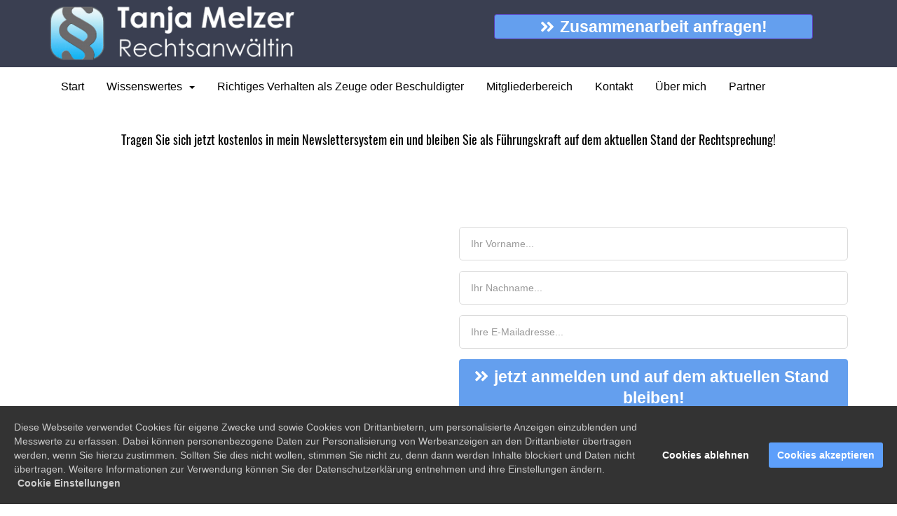

--- FILE ---
content_type: text/html; charset=UTF-8
request_url: https://rechtsprobleme-im-rd.de/Ihr-Rechtsupdate-als-Fuehrungskraft-im-Rettungsdienst/
body_size: 9659
content:
<!DOCTYPE html><html><head><meta charset="utf-8" /><meta http-equiv="X-UA-Compatible" content="IE=edge" /><meta name="viewport" content="width=device-width, initial-scale=1, maximum-scale=1, user-scalable=no" /><title>Tragen Sie sich jetzt ein und bleiben Sie als Führungskraft auf dem aktuellen Stand der Rechtsprechung</title><meta name="description" content="Vermeiden Sie Ärger im Vorfeld und reduzieren Sie gleichzeitig Ihre Personalkosten" /><meta name="robots" content="noodp" /><link rel="dns-prefetch" href="//static.funnelcockpit.com" /><link rel="dns-prefetch" href="//api.funnelcockpit.com" /><link rel="icon" href="https://static.funnelcockpit.com/upload/DuKK4jxXWtkYPPYn8/caf4a7991a128b214af8d6707d5c9c15.png" /><meta property="og:image" content="https://static.funnelcockpit.com/upload/DuKK4jxXWtkYPPYn8/81231f43b149e5bb3c2435a01f1957f4.jpg" /><link href="https://static.funnelcockpit.com/assets/css/funnel-page.css?v=120799ffd846ab50" rel="stylesheet" /><script>self.apiEndpoint = 'https://api.funnelcockpit.com';</script><script>self.trackingConfig = {"pageId":"EqFcqjRsQmQ4krho9","statVersion":0,"splitTestPageId":"","parentPageId":"EqFcqjRsQmQ4krho9","statisticTrackingAfterCookieNotice":true};</script>
        <script>
        self.cookieNoticeConfig = {"locale":"de","title":"","position":"","description":"Diese Webseite verwendet Cookies für eigene Zwecke und sowie Cookies von Drittanbietern, um personalisierte Anzeigen einzublenden und Messwerte zu erfassen. Dabei können personenbezogene Daten zur Personalisierung von Werbeanzeigen an den Drittanbieter übertragen werden, wenn Sie hierzu zustimmen. Sollten Sie dies nicht wollen, stimmen Sie nicht zu, denn dann werden Inhalte blockiert und Daten nicht übertragen. Weitere Informationen zur Verwendung können Sie der Datenschutzerklärung entnehmen und ihre Einstellungen ändern.","color":"","buttonColor":"","cookieNoticeTextColor":"","accept":"","cookieNoticeBackgroundColor":"","denyButtonColor":"","timeout":500,"expiration":30,"implicit":false,"statement":"https://rechtsprobleme-im-rd.de/datenschutz/","disableGoogleConsentMode":false,"performance":[],"analytics":[{"name":"referrerUrl","duration":"unbegrenzt","usageInfo":"Verweis-URL Ihres Besuchs","responsible":"FunnelCockpit","dataInfo":"keine"}],"marketing":[],"essential":[{"name":"gdprcookienotice","duration":"unbegrenzt","usageInfo":"Akzpetierungszeitpunkt der Cookie Meldung","responsible":"FunnelCockpit","dataInfo":"keine"},{"name":"funnelcockpit-session-id","duration":"30 Tage","usageInfo":"Wird verwendet um Besucher-Statistiken korrekt erfassen zu können.","responsible":"FunnelCockpit","dataInfo":"Zufällige generierte Zeichenkette, wird nur clientseitig gespeichert und nicht weiter verarbeitet."},{"name":"funnelcockpit-visited-pages","duration":"30 Tage","usageInfo":"Wird verwendet um Besucher-Statistiken korrekt erfassen zu können.","responsible":"FunnelCockpit","dataInfo":"IDs der besuchten Unterseiten."}],"button":true,"codes":[{"code":"<!-- Meta Pixel Code -->\n<script>\n!function(f,b,e,v,n,t,s)\n{if(f.fbq)return;n=f.fbq=function(){n.callMethod?\nn.callMethod.apply(n,arguments):n.queue.push(arguments)};\nif(!f._fbq)f._fbq=n;n.push=n;n.loaded=!0;n.version='2.0';\nn.queue=[];t=b.createElement(e);t.async=!0;\nt.src=v;s=b.getElementsByTagName(e)[0];\ns.parentNode.insertBefore(t,s)}(window, document,'script',\n'https://connect.facebook.net/en_US/fbevents.js');\nfbq('init', '2121329361463570');\nfbq('track', 'PageView');\n<\/script>\n<noscript><img height=\"1\" width=\"1\" style=\"display:none\"\nsrc=\"https://www.facebook.com/tr?id=2121329361463570&ev=PageView&noscript=1\"\n/></noscript>\n<!-- End Meta Pixel Code -->","title":"Facebook","description":"","enabledParts":["pages","blog","membersArea"],"category":"marketing"},{"code":"<!-- Global site tag (gtag.js) - Google Ads: 781356570 -->\n<script async src=\"https://www.googletagmanager.com/gtag/js?id=AW-781356570\"><\/script>\n<script>\n  window.dataLayer = window.dataLayer || [];\n  function gtag(){dataLayer.push(arguments);}\n  gtag('js', new Date());\n\n  gtag('config', 'AW-781356570');\n<\/script>\n","title":"google-tag","description":"","enabledParts":["pages","blog","membersArea"],"category":"marketing"},{"code":"<!-- Global site tag (gtag.js) - Google Analytics -->\n<script async src=\"https://www.googletagmanager.com/gtag/js?id=UA-105704253-2\"><\/script>\n<script>\n  window.dataLayer = window.dataLayer || [];\n  function gtag(){dataLayer.push(arguments);}\n  gtag('js', new Date());\n\n  gtag('config', 'UA-105704253-2');\n<\/script>\n","title":"Google Analytics","description":"","enabledParts":["pages","blog","membersArea"],"category":"analytics"},{"code":"<!-- Global site tag (gtag.js) - Google Ads: 375296295 -->\n<script async src=\"https://www.googletagmanager.com/gtag/js?id=AW-375296295\"><\/script>\n<script>\n  window.dataLayer = window.dataLayer || [];\n  function gtag(){dataLayer.push(arguments);}\n  gtag('js', new Date());\n\n  gtag('config', 'AW-375296295');\n<\/script>","title":"Google Analytics","description":"","enabledParts":["pages","blog","membersArea"],"category":"analytics"}]};
        </script>
        <style>@media(max-width:991px){#element-de9ZGmq2 .btn{font-size:21px!important;display:block!important;width:100%!important;}#element-de9ZGmq2 .btn-description{font-size:13px!important;}#element-X6neLorr .btn{font-size:21px!important;display:block!important;width:100%!important;}#element-X6neLorr .btn-description{font-size:13px!important;}#row-jiBpwiq8{padding-left:10px!important;padding-right:10px!important;padding-top:50px!important;padding-bottom:60px!important;}#element-khmxjkis form > *{font-size:15px!important;}#element-khmxjkis .btn{font-size:18px!important;}#row-jiBpwiq8{padding-left:10px!important;padding-right:10px!important;padding-top:50px!important;padding-bottom:30px!important;}#element-6rhQJcYe{font-size:18px!important;}#element-jwvC4G2W .btn{font-size:21px!important;display:block!important;width:100%!important;}#element-jwvC4G2W .btn-description{font-size:13px!important;}body{}}</style></head><body style="background-color:#ffffff;color:#000000;font-size:14px;line-height:1.4;overflow-x:hidden"><div id="row-NuKtKKuX" class=" hidden-md hidden-lg" style="padding-top:35px;padding-bottom:35px;background-color:#3a3f51;background:linear-gradient(#3a3f51,#3a3f51),"><div class="container"><div class="row"><div class="col-md-12"><div id="element-TuKubGNm" data-element-id="TuKubGNm" class="image" style="text-align:center"><img src="https://static.funnelcockpit.com/upload/DuKK4jxXWtkYPPYn8/241d1bee050481a37baa6aa0872f7e73.png" alt="https://static.funnelcockpit.com/upload/DuKK4jxXWtkYPPYn8/a45484b0e3db05301c8c2b012c7c3e10.png" style="width:275px"/></div></div></div></div></div><div id="row-Z9AKBv6z" class="hidden-xs hidden-sm" style="padding-top:5px;padding-bottom:5px;background-color:#3a3f51;background:linear-gradient(#3a3f51,#3a3f51),"><div class="container"><div class="row"><div class="col-md-6"><div id="element-JJkSvM6F" data-element-id="JJkSvM6F" class="image"><img src="https://static.funnelcockpit.com/upload/DuKK4jxXWtkYPPYn8/241d1bee050481a37baa6aa0872f7e73.png" alt="https://static.funnelcockpit.com/upload/DuKK4jxXWtkYPPYn8/a45484b0e3db05301c8c2b012c7c3e10.png" style="width:350px"/></div></div><div class="col-md-6"><div id="element-de9ZGmq2" data-element-id="de9ZGmq2" class="button" style="padding-top:15px;padding-bottom:10px;padding-left:50px;padding-right:50px"><a style="font-size:23px;background-color:#649fee;color:#ffffff;border-radius:4px;border-width:1px;box-shadow-color:#5a3cb8;box-shadow-size:5px;padding-top:2px;padding-bottom:2px;font-weight:bold;border-style:solid;border-color:#5a3cb8;display:block;width:100%;padding-right:10px;padding-left:10px" class="btn btn-lg" target="_top" href="#overlay-NKEEqf3j" data-target="overlay" data-link-target="_top"><div class="d-flex align-items-center justify-content-center"><i class="fas fa-angle-double-right" style="margin-right:8px"></i><span class="btn-content">Zusammenarbeit anfragen!</span></div></a></div></div></div></div></div><div id="row-TXzf6yYh" class="" style="padding-top:5px;padding-bottom:5px"><div class="container"><div class="row"><div class="col-md-12"><div id="element-Cw559RDL" data-element-id="Cw559RDL" class="navigation"><div class="" style="padding-top:1px;padding-bottom:1px;margin-top:1px;margin-bottom:1px"><ul id="navigation-Cw559RDL" class="navigation__items-list nav nav-pills navigation" style="margin-left:auto;width:100%"><li class="navigation__item-container--mobile hidden-md hidden-lg"><a href="#" data-open-navigation="#navigation-Cw559RDL" aria-label="Open menu" style="z-index:11"><i class="fa fa-bars" style="display:inline-block"></i></a></li><li class="navigation__item-container hidden-sm hidden-xs"><a href="https://rechtsprobleme-im-rd.de/" style="color:rgb(0, 0, 0);background-color:" class="">Start</a></li><li class="navigation__item-container dropdown hidden-sm hidden-xs"><span title="" style="color:rgb(0, 0, 0);background-color:;font-weight:500" class="dropdown-toggle" data-toggle="dropdown" role="button" aria-haspopup="true" aria-expanded="false">Wissenswertes&nbsp; <span class="caret"></span></span><ul class="dropdown-menu manage-dropdown-menu"><li><a href="https://rechtsprobleme-im-rd.de/der-Behandlungsvertrag-im-Rettungsdienst/"><span class="navigation__item" aria-label="undefined"><i class="navigation__item-icon fa-fw fas fa-angle-right"></i><span>Der Behandlungsvertrag im Rettungsdienst</span></span></a></li><li><a href="#"><span class="navigation__item" aria-label="undefined"><i class="navigation__item-icon fa-fw fas fa-angle-right"></i><span>Gesetz zum Schutz der Bevölkerung bei einer epidemischen Lage von nationaler Trageweite</span></span></a></li><li><a href="https://rechtsprobleme-im-rd.de/abgemeldete-patientenaufnahme-im-krankenhaus-und-die-bedeutung-fuer-den-rettungsdienst/"><span class="navigation__item" aria-label="undefined"><i class="navigation__item-icon fa-fw fas fa-angle-right"></i><span>Abgemeldete Patientenaufnahme im Krankenhaus und die Bedeutung für den Rettungsdienst </span></span></a></li><li><a href="https://rechtsprobleme-im-rd.de/sonderrechte-im-privat-pkw-auf-der-anfahrt-zu-einem-einsatz/"><span class="navigation__item" aria-label="undefined"><i class="navigation__item-icon fa-fw fas fa-angle-right"></i><span>Sonderrechte im Privat-PKW auf der Anfahrt zu einem Einsatz  Bild </span></span></a></li><li><a href="https://rechtsprobleme-im-rd.de/Umgang-mit-Betaubungsmitteln-im-Rettungsdienst/"><span class="navigation__item" aria-label="undefined"><i class="navigation__item-icon fa-fw fas fa-angle-right"></i><span>Umgang mit Betäubungsmitteln im Rettungsdienst</span></span></a></li><li><a href="https://rechtsprobleme-im-rd.de/Infektionsschutz-im-Rettungsdienst/"><span class="navigation__item" aria-label="undefined"><i class="navigation__item-icon fa-fw fas fa-angle-right"></i><span>Infektionsschutz im Rettungsdienst</span></span></a></li><li><a href="https://rechtsprobleme-im-rd.de/was-du-zur-medizinproduktebetreiberverordnung-im-rettungsdienst-und-sanitaetsdienst-wissen-musst/"><span class="navigation__item" aria-label="undefined"><i class="navigation__item-icon fa-fw fas fa-angle-right"></i><span>Was du zur Medizinproduktebetreiberverordnung im Rettungsdienst und Sanitätsdienst wissen musst? </span></span></a></li><li><a href="https://rechtsprobleme-im-rd.de/die-schweigepflicht-ein-wichtiges-thema-bei-der-ausbildung-zum-notfallsanitaeer/"><span class="navigation__item" aria-label="undefined"><i class="navigation__item-icon fa-fw fas fa-angle-right"></i><span>Die Schweigepflicht, ein wichtiges Thema bei der Ausbildung zum Notfallsanitäter</span></span></a></li><li><a href="https://rechtsprobleme-im-rd.de/garantenstellung-im-rettungsdienst-und-der-notfallsanitaeterausbildung/"><span class="navigation__item" aria-label="undefined"><i class="navigation__item-icon fa-fw fas fa-angle-right"></i><span>Garantenstellung im Rettungsdienst und der Notfallsanitäterausbildung</span></span></a></li><li><a href="https://rechtsprobleme-im-rd.de/haftet-immer-der-hoechstqualifizierte-mitarbeiter-eines-rettungsmittels-fuer-saemtliches-fehlverhalten/"><span class="navigation__item" aria-label="undefined"><i class="navigation__item-icon fa-fw fas fa-angle-right"></i><span>Haftet immer der Höchstqualifizierte Mitarbeiter eines Rettungsmittels für sämtliches Fehlverhalten?</span></span></a></li><li><a href="https://rechtsprobleme-im-rd.de/ist-es-ausreichend-bei-einer-gemeldeten-reanimationen-das-naechst-gelegene-freie-rettungsmittel-zu-entsenden/"><span class="navigation__item" aria-label="undefined"><i class="navigation__item-icon fa-fw fas fa-angle-right"></i><span>Ist es ausreichend bei einer gemeldeten Reanimationen das nächst gelegene freie Rettungsmittel zu entsenden?</span></span></a></li><li><a href="https://rechtsprobleme-im-rd.de/wissenswertes-zur-notfallrettung-im-rettungsdienst/"><span class="navigation__item" aria-label="undefined"><i class="navigation__item-icon fa-fw fas fa-angle-right"></i><span>Wissenswertes zur Notfallrettung im Rettungsdienst</span></span></a></li><li><a href="https://rechtsprobleme-im-rd.de/der-krankentransport-als-teil-des-rettungsdienstes/"><span class="navigation__item" aria-label="undefined"><i class="navigation__item-icon fa-fw fas fa-angle-right"></i><span>Der Krankentransport als Teil des Rettungsdienstes</span></span></a></li><li><a href="https://rechtsprobleme-im-rd.de/transportmittel-im-rettungsdienst-und-krankentransport/"><span class="navigation__item" aria-label="undefined"><i class="navigation__item-icon fa-fw fas fa-angle-right"></i><span>Transportmittel im Rettungsdienst und Krankentransport</span></span></a></li><li><a href="https://rechtsprobleme-im-rd.de/mitarbeiter-im-rettungsdienst-vom-rettungssanitaeter-bis-zum-notfallsanitaeter/"><span class="navigation__item" aria-label="undefined"><i class="navigation__item-icon fa-fw fas fa-angle-right"></i><span>Mitarbeiter im Rettungsdienst vom Rettungssanitäter bis zum Notfallsanitäter</span></span></a></li><li><a href="https://rechtsprobleme-im-rd.de/wissenswertes-zum-berufsbild-des-leitstellendisponent-einsatzbearbeiters-einer-rettungsleitstelle-bzw-integrierten-leitstelle-der-notruf/"><span class="navigation__item" aria-label="undefined"><i class="navigation__item-icon fa-fw fas fa-angle-right"></i><span>Wissenswertes zum Berufsbild des Leitstellendisponent / Einsatzbearbeiters einer Rettungsleitstelle bzw. Integrierten Leitstelle - Der Notruf</span></span></a></li><li><a href="https://rechtsprobleme-im-rd.de/was-bringt-2a-notsang-die-gesetzesaenderung-und-deren-bedeutung-fuer-den-rettungsdienstalltag/"><span class="navigation__item" aria-label="undefined"><i class="navigation__item-icon fa-fw fas fa-angle-right"></i><span>Was bringt §2a NotSanG - Die Gesetzesänderung und deren Bedeutung für den Rettungsdienstalltag</span></span></a></li><li><a href="https://rechtsprobleme-im-rd.de/wie-wuerde-ich-einen-rettungsdiensteinsatz-dokumentieren-um-maximale-rechtssicherheit-im-rettungsdienst-zu-erhalten/"><span class="navigation__item" aria-label="undefined"><i class="navigation__item-icon fa-fw fas fa-angle-right"></i><span>Wie würde ich einen Rettungsdiensteinsatz dokumentieren um maximale Rechtssicherheit im Rettungsdienst zu erhalten?</span></span></a></li><li><a href="https://rechtsprobleme-im-rd.de/rechtssicherheit-im-rettungsdienst-bei-der-transportverweigerung-im-rettungsdienst/"><span class="navigation__item" aria-label="undefined"><i class="navigation__item-icon fa-fw fas fa-angle-right"></i><span>Rechtssicherheit im Rettungsdienst bei der Transportverweigerung im Rettungsdienst</span></span></a></li><li><a href="https://rechtsprobleme-im-rd.de/rechtsanwalt-tanja-melzer-im-interview-zur-patientenverfuegung-im-rettungsdienst/"><span class="navigation__item" aria-label="undefined"><i class="navigation__item-icon fa-fw fas fa-angle-right"></i><span>Rechtsanwältin Tanja Melzer im Interview zur Patientenverfügung im Rettungsdienst</span></span></a></li><li><a href="https://rechtsprobleme-im-rd.de/arbeitet-der-notfallsanitaeter-im-rettungsdienstalltag-am-rande-der-legalitaet/"><span class="navigation__item" aria-label="undefined"><i class="navigation__item-icon fa-fw fas fa-angle-right"></i><span>Arbeitet der Notfallsanitäter im Rettungsdienstalltag am Rande der Legalität?</span></span></a></li><li><a href="https://rechtsprobleme-im-rd.de/welche-rolle-spielt-der-aerztliche-leiter-rettungsdienst-im-gerichtlichen-verfahren-und-was-bedeutet-dies-fuer-deine-rechtssicherheit-im-rettungsdienst/"><span class="navigation__item" aria-label="undefined"><i class="navigation__item-icon fa-fw fas fa-angle-right"></i><span>Welche Rolle spielt der Ärztliche Leiter Rettungsdienst im gerichtlichen Verfahren und was bedeutet dies für deine Rechtssicherheit im Rettungsdienst</span></span></a></li><li><a href="https://rechtsprobleme-im-rd.de/keine-berufserlaubnis-fuer-rettungsassistenten-wegen-straftaten/"><span class="navigation__item" aria-label="undefined"><i class="navigation__item-icon fa-fw fas fa-angle-right"></i><span>Keine Berufserlaubnis für Rettungsassistenten wegen Straftaten</span></span></a></li><li><a href="https://rechtsprobleme-im-rd.de/freisprueche-bei-aerztlich-assistierter-selbsttoetung/"><span class="navigation__item" aria-label="undefined"><i class="navigation__item-icon fa-fw fas fa-angle-right"></i><span>Freisprüche bei ärztlich assistierter Selbsttötung?</span></span></a></li><li><a href="https://rechtsprobleme-im-rd.de/steht-der-patientenwille-auch-beim-suizid-an-erster-stelle/"><span class="navigation__item" aria-label="undefined"><i class="navigation__item-icon fa-fw fas fa-angle-right"></i><span>Steht der Patientenwille auch beim Suizid an erster Stelle?</span></span></a></li><li><a href="https://rechtsprobleme-im-rd.de/medizinproduktegesetz-im-rettungsdienstdienst-und-sanitaetsdienst/"><span class="navigation__item" aria-label="undefined"><i class="navigation__item-icon fa-fw fas fa-angle-right"></i><span>Medizinproduktegesetz im Rettungsdienstdienst und Sanitätsdienst</span></span></a></li><li><a href="https://rechtsprobleme-im-rd.de/der-grobe-behandlungsfehler-im-rettungsdienst-ueber-350-000-euro-schadenersatz-fuer-rettungsdiensteinsatz/"><span class="navigation__item" aria-label="undefined"><i class="navigation__item-icon fa-fw fas fa-angle-right"></i><span>Der grobe Behandlungsfehler im Rettungsdienst! Über 350.000€ Schadenersatz für Rettungsdiensteinsatz</span></span></a></li><li><a href="https://rechtsprobleme-im-rd.de/die-beweislastumkehr-im-rettungsdiensteinsatz-was-du-als-notfallsanitaeter-unbedingt-wissen-musst/"><span class="navigation__item" aria-label="undefined"><i class="navigation__item-icon fa-fw fas fa-angle-right"></i><span>Die Beweislastumkehr im Rettungsdiensteinsatz. Was du als Notfallsanitäter unbedingt wissen musst!</span></span></a></li><li><a href="https://rechtsprobleme-im-rd.de/2a-notsang-aenderung-im-notfallsanitaetergesetz-und-die-auswirkung-im-rettungsdienstalltag/"><span class="navigation__item" aria-label="undefined"><i class="navigation__item-icon fa-fw fas fa-angle-right"></i><span>§ 2a NotSanG - Änderung im Notfallsanitätergesetz und die Auswirkung im Rettungsdienstalltag</span></span></a></li><li><a href="https://rechtsprobleme-im-rd.de/267-StGB-Die-Urkundenfaelschung-im-Rettungsdiensteinsatz/"><span class="navigation__item" aria-label="undefined"><i class="navigation__item-icon fa-fw fas fa-angle-right"></i><span>§267 StGB - Die Urkundenfälschung im Rettungsdienst!? Was du als Notfallsanitäter wissen solltest</span></span></a></li><li><a href="https://rechtsprobleme-im-rd.de/239-StGB-Freiheitsberaubung-im-Rettungsdienst/"><span class="navigation__item" aria-label="undefined"><i class="navigation__item-icon fa-fw fas fa-angle-right"></i><span>§ 239 - Freiheitsberaubung im Rettungsdiensteinsatz</span></span></a></li><li><a href="https://rechtsprobleme-im-rd.de/223-StGB-Koerperverletzung-im-Rettungsdiensteinsatz/"><span class="navigation__item" aria-label="undefined"><i class="navigation__item-icon fa-fw fas fa-angle-right"></i><span>§223 StGB - Was fällt im Rettungsdiensteinsatz alles unter die Körperverletzung?</span></span></a></li><li><a href="https://rechtsprobleme-im-rd.de/185-StGB-Muss-ich-als-Helfer-Beleidigunen-dulden/"><span class="navigation__item" aria-label="undefined"><i class="navigation__item-icon fa-fw fas fa-angle-right"></i><span>§185 StGB - Muss ich Beleidigungen als Helfer dulden?</span></span></a></li><li><a href="https://rechtsprobleme-im-rd.de/123-StGB-Hausfriedensbruch-auch-durch-Rettungskraefte-moeglich/"><span class="navigation__item" aria-label="undefined"><i class="navigation__item-icon fa-fw fas fa-angle-right"></i><span>§123 StGB - Hausfriedensbruch auch durch Rettungskräfte möglich?</span></span></a></li><li><a href="https://rechtsprobleme-im-rd.de/145-StGB-Missbrauch-von-Notrufen/"><span class="navigation__item" aria-label="undefined"><i class="navigation__item-icon fa-fw fas fa-angle-right"></i><span>§145 StGB Missbrauch von Notrufen!?</span></span></a></li><li><a href="https://rechtsprobleme-im-rd.de/186-StGB-ueble-Nachrede-auch-im-Rettungsdiensteinsatz-moeglich/"><span class="navigation__item" aria-label="undefined"><i class="navigation__item-icon fa-fw fas fa-angle-right"></i><span>§186 StGB - Üble Nachrede auch im Rettungsdiensteinsatz möglich?</span></span></a></li><li><a href="https://rechtsprobleme-im-rd.de/187-StGB-Verleumdung-auch-durch-Rettungskraefte-moeglich/"><span class="navigation__item" aria-label="undefined"><i class="navigation__item-icon fa-fw fas fa-angle-right"></i><span>§ 187 StGB - Ist die Verleumdung auch durch Rettungskräfte möglich?</span></span></a></li><li><a href="https://rechtsprobleme-im-rd.de/224--StGB-Ist-die-Begehung-einer-gefaehrlichen-Koerperverletzung-im-Rettungsdienst-durch-den-Notfallsanitaeter-moelgich/"><span class="navigation__item" aria-label="undefined"><i class="navigation__item-icon fa-fw fas fa-angle-right"></i><span>§224 StGB - Ist die Begehung einer gefährlichen Körperverletzung im Rettungsdienst durch den NotSan möglich?</span></span></a></li><li><a href="https://rechtsprobleme-im-rd.de/der_flory/"><span class="navigation__item" aria-label="undefined"><i class="navigation__item-icon fa-fw fas fa-angle-right"></i><span>§226 StGB - Kann der Notfallsanitäter auch eine schwere Körperverletzung nach § 226 StGB begehen?</span></span></a></li><li><a href="https://rechtsprobleme-im-rd.de/Toetung-auf-Verlangen-im-rettungsdienstlichen-Einsatz-Faellt-das-unter-die-Sterbehilfe/"><span class="navigation__item" aria-label="undefined"><i class="navigation__item-icon fa-fw fas fa-angle-right"></i><span>Tötung auf Verlangen im rettungsdienstlichen Einsatz? Fällt das unter die Sterbehilfe?</span></span></a></li><li><a href="https://rechtsprobleme-im-rd.de/115-StGB-Wurdest-du-als-Notfallsanitaeter-im-Einsatz-schon-mal-taetlich-angegriffen/"><span class="navigation__item" aria-label="undefined"><i class="navigation__item-icon fa-fw fas fa-angle-right"></i><span>§ 115 StGB - Wurdest du als Notfallsanitäter im Einsatz schon mal tätlich angegriffen?</span></span></a></li><li><a href="https://rechtsprobleme-im-rd.de/Wie-reagiert-ein-Notfallsanitaeter-auf-die-Trunkenheit-im-Strassenverkehr-richtig/"><span class="navigation__item" aria-label="undefined"><i class="navigation__item-icon fa-fw fas fa-angle-right"></i><span>Wie reagiert ein Notfallsanitäter auf die Trunkenheit im Straßenverkehr richtig?</span></span></a></li><li><a href="https://rechtsprobleme-im-rd.de/NotSan-Azubi-als-Heranwachsender-Wird-ein-Notfannsanitaeterazubi-strafrechtlich-anders-behandelt/"><span class="navigation__item" aria-label="undefined"><i class="navigation__item-icon fa-fw fas fa-angle-right"></i><span>Wird ein NotSan Azubi strafrechtlich anders behandelt?</span></span></a></li><li><a href="https://rechtsprobleme-im-rd.de/wissenswertes-Als-Notfannsanitaeter-mit-dem-Vollrausch-323a-StGB-konfrontiert/"><span class="navigation__item" aria-label="undefined"><i class="navigation__item-icon fa-fw fas fa-angle-right"></i><span>Als Notfallsanitäter im Einsatz mit dem Vollrausch konfrontiert</span></span></a></li></ul></li><li class="navigation__item-container hidden-sm hidden-xs"><a href="https://rechtsprobleme-im-rd.de/richtiges-Verhalten-als-Zeuge-oder-Beschuldigter/" style="color:rgb(0, 0, 0);background-color:" class="">Richtiges Verhalten als Zeuge oder Beschuldigter</a></li><li class="navigation__item-container hidden-sm hidden-xs"><a href="http://training.rechtsprobleme-im-rd.de/login" style="color:rgb(0, 0, 0);background-color:" class="">Mitgliederbereich</a></li><li class="navigation__item-container hidden-sm hidden-xs"><a href="https://rechtsprobleme-im-rd.de/Kontakt/" style="color:rgb(0, 0, 0);background-color:" class="">Kontakt</a></li><li class="navigation__item-container hidden-sm hidden-xs"><a href="https://rechtsprobleme-im-rd.de/rechtsanwältin-und-rettungssanitäterin-tanja-melzer/" style="color:rgb(0, 0, 0);background-color:" class="">Über mich</a></li><li class="navigation__item-container hidden-sm hidden-xs"><a href="https://rechtsprobleme-im-rd.de/Partner/" style="color:rgb(0, 0, 0);background-color:" class="">Partner</a></li></ul><style>#element-Cw559RDL .nav-pills>li.active>a, #element-Cw559RDL .nav-pills>li.active>a:focus, #element-Cw559RDL .nav-pills>li.active>a:hover, #element-Cw559RDL .nav-pills .open>a,  #element-Cw559RDL .nav-pills .open>a:focus, #element-Cw559RDL .nav-pills .open>a:hover {color:649fee!important;}</style></div></div></div></div></div></div><div id="row-5E8ffvoH" class="" style="padding-top:35px;padding-bottom:35px"><div class="container"><div class="row"><div class="col-md-12"><div id="element-K9R865Ht" data-element-id="K9R865Ht" class="editor" style="color:#000;font-family:Oswald, sans-serif"><div><p style="text-align: center;"><span style="font-size: 18px;">Tragen Sie sich jetzt kostenlos in mein Newslettersystem ein und bleiben Sie als Führungskraft auf dem aktuellen Stand der Rechtsprechung!</span></p></div></div></div></div></div></div><div id="row-SA2vEmr3" class="" style="padding-top:35px;padding-bottom:35px"><div class="container"><div class="row"><div class="col-md-6"><div id="element-rsHgiQC5" data-element-id="rsHgiQC5" class="video"><div class="" style="text-align:center"><div style="display:block"><div class="video-container" data-animated-play-button="true" style="display:block;position:relative;border-radius:0" data-video="{&quot;autoplay&quot;:false,&quot;loop&quot;:false,&quot;muted&quot;:false,&quot;controls&quot;:true,&quot;poster&quot;:&quot;https://static.funnelcockpit.com/upload/DuKK4jxXWtkYPPYn8/e387d6ae27ec46fcfebec380078f2a53.jpg&quot;,&quot;animatedPlayButton&quot;:true,&quot;disablePlayButtonAnimation&quot;:false,&quot;playButtonIcon&quot;:null,&quot;playButtonColor&quot;:&quot;rgb(255, 255, 255)&quot;,&quot;trackColor&quot;:&quot;rgb(0, 133, 186)&quot;,&quot;unmuteButtonIcon&quot;:null,&quot;preventPause&quot;:false,&quot;unmuteRestart&quot;:true,&quot;mobileInline&quot;:true,&quot;formats&quot;:[&quot;vimeo&quot;],&quot;scrollPopout&quot;:false,&quot;forceBestQuality&quot;:false,&quot;performancePlayButton&quot;:false}" data-urls="{&quot;vimeo&quot;:&quot;https://vimeo.com/810171622/43a57aed8d&quot;}" data-files="[{&quot;name&quot;:&quot;43a57aed8d&quot;,&quot;url&quot;:&quot;https://vimeo.com/810171622/43a57aed8d&quot;,&quot;originalName&quot;:&quot;https://vimeo.com/810171622/43a57aed8d&quot;,&quot;format&quot;:&quot;vimeo&quot;}]" data-url="https://vimeo.com/810171622/43a57aed8d" data-type="video/mp4" data-video-player-id="saZgF96vQJndxJ6xH" data-video-element-id="rsHgiQC5"><div class="video-loader vjs-waiting"><div class="vjs-loading-spinner"></div></div></div><style>.video-js .vjs-play-progress, .video-js .vjs-volume-level { background-color: rgb(0, 133, 186); } .video-js .vjs-play-progress:before { color: rgb(0, 133, 186) }</style><style>.video-js .vjs-control-bar { background-color: rgba(0, 0, 0, 0.5); }</style></div></div></div></div><div class="col-md-6"><div id="element-X6neLorr" data-element-id="X6neLorr" class="emailOptIn" style="padding-top:17px;padding-bottom:17px;margin-top:15px;margin-bottom:10px;padding-left:0;padding-right:0"><div><form action="https://api.funnelcockpit.com/email/subscribe" method="post" target="_blank"><input type="hidden" name="tagId" value="zBBWr4e3xdN5HJkNh"/><input type="email" name="emailValidation" style="display:none;visibility:hidden"/><div class="form-group form-group-answers"><input type="text" name="firstName" class="form-control input-lg" placeholder="Ihr Vorname..." style="font-size:NaNpx"/></div><div class="form-group form-group-answers"><input type="text" name="lastName" class="form-control input-lg" placeholder="Ihr Nachname..." style="font-size:NaNpx"/></div><div class="form-group form-group-answers"><input type="email" name="email" class="form-control input-lg" placeholder="Ihre E-Mailadresse..." required="" style="font-size:NaNpx"/></div><div class="form-group"><button type="submit" class="btn btn-default btn-lg btn-block" style="font-size:23px;background-color:#649fee;color:#ffffff;border-radius:4px;border-width:1px;box-shadow-color:#5a3cb8;box-shadow-size:5px;font-weight:bold;border-style:none;border-color:#5a3cb8;display:block;width:100%"><i class="fas fa-angle-double-right" style="margin-right:8px"></i>jetzt anmelden und auf dem aktuellen Stand bleiben!</button></div></form></div></div></div></div></div></div><div id="row-4SYhjB8n" class="" style="padding-top:35px;padding-bottom:0"><div class="container"><div class="row"><div class="col-md-12"><div id="element-vrN5rbvt" data-element-id="vrN5rbvt" class="editor" style="color:#000;font-family:Oswald, sans-serif"><div><p style="text-align: center;"><span style="font-size: 18px;">Folgen mir auf meinen Sozialen Kanälen!</span></p></div></div></div></div></div></div><div id="row-iL2obdoe" class="" style="padding-top:5px;padding-bottom:35px"><div class="container"><div class="row"><div class="col-md-12"><div id="element-M62P2Rdd" data-element-id="M62P2Rdd" class="editor" style="color:#000"><div><table style="border-collapse: collapse; margin-left: auto; margin-right: auto;" border="0">
<tbody>
<tr>
<td style="width: 16.6667%; text-align: center;"><a href="https://rechtsprobleme-im-rd.de/newsletter/"><img src="https://static.funnelcockpit.com/upload/DuKK4jxXWtkYPPYn8/067dce0637a4996998953ed2f9a11458.png" alt="" width="60" height="60" /></a></td>
<td style="width: 16.6667%; text-align: center;"><a href="https://www.facebook.com/RechtsproblemeimRD/" target="_blank" rel="noopener"><img src="https://static.funnelcockpit.com/upload/DuKK4jxXWtkYPPYn8/ed3332927de9afd5c458c700c70d8836.png" alt="" width="60" height="60" /></a></td>
<td style="width: 16.6667%; text-align: center;"><a href="https://www.youtube.com/channel/UCDLbtQmZi7HaLiOwCGPalJQ?sub_confirmation=1" target="_blank" rel="noopener"><img src="https://static.funnelcockpit.com/upload/DuKK4jxXWtkYPPYn8/a2620bba83bf5e404be830898c6e2155.png" alt="" width="60" height="60" /></a></td>
<td style="width: 16.6667%; text-align: center;"><a href="https://www.instagram.com/tanja_melzer_rechtsanwaeltin/" target="_blank" rel="noopener"><img src="https://static.funnelcockpit.com/upload/DuKK4jxXWtkYPPYn8/1398a48ef5aa7c3d16482199df9bebaa.png" alt="" width="60" height="60" /></a></td>
<td style="width: 16.6667%; text-align: center;"><a href="https://www.linkedin.com/in/tanja-melzer-80943a1b3/" target="_blank" rel="noopener"><img src="https://static.funnelcockpit.com/upload/DuKK4jxXWtkYPPYn8/44f96013b163cc83fba8c7de34ae15f2.png" alt="" width="60" height="60" /></a></td>
<td style="width: 16.6667%; text-align: center;"><a href="https://www.xing.com/profile/Tanja_Melzer3" target="_blank" rel="noopener"><img src="https://static.funnelcockpit.com/upload/DuKK4jxXWtkYPPYn8/6d16ad1ea5ecf301937852bd1de3f2b6.png" alt="" width="58" height="58" /></a></td>
</tr>
</tbody>
</table></div></div></div></div></div></div><div id="row-F4QBtRb3" class="" style="padding-top:35px;padding-bottom:35px"><div class="container"><div class="row"><div class="col-md-12"><div id="element-MpmRFg4a" data-element-id="MpmRFg4a" class="editor" style="color:#333"><div><div id="row-97969xWF" class="" style="padding-top: 35px; padding-bottom: 35px;">
<div class="container">
<div class="row">
<div class="col-md-12">
<div id="element-hp44vpS7" class="editor" style="color: #333;">
<div>
<p style="text-align: center;"><a href="https://www.rechtsprobleme-im-rd.de/datenschutz">Datenschutz</a>                 <a style="margin-left: 5px; margin-right: 5px;" href="https://www.rechtsprobleme-im-rd.de/impressum" target="_blank" rel="noopener">Impressum</a></p>
</div>
</div>
</div>
</div>
</div>
</div></div></div></div></div></div></div><div id="row-6tjBca4x" class=" hidden-md hidden-lg" style="padding-top:35px;padding-bottom:35px;background-image:url(https://static.funnelcockpit.com/upload/DuKK4jxXWtkYPPYn8/dede3ac5b8d4a68d58c2b34964d76ae3.gif);background:url(https://static.funnelcockpit.com/upload/DuKK4jxXWtkYPPYn8/dede3ac5b8d4a68d58c2b34964d76ae3.gif);background-size:cover"><div class="container"><div class="row"><div class="col-md-6"><div id="element-8Pub7imh" data-element-id="8Pub7imh" class="editor" style="color:#000;font-family:Oswald, sans-serif"><div><p><span style="font-size: 20px;"><strong>Was qualifiziert mich, dein Wissen noch weiter zu erweitern?</strong></span></p></div></div><div id="element-ZfphD3Xy" data-element-id="ZfphD3Xy" class="image"><img src="https://static.funnelcockpit.com/upload/DuKK4jxXWtkYPPYn8/cf079b389a659f4c20e9ca7877360e30.gif" alt="Tanja Melzer Strafrecht.gif" style="width:520px"/></div><div id="element-uG29p7BJ" data-element-id="uG29p7BJ" class="spacing" style="height:5px"></div></div><div class="col-md-6"><div id="element-j7P2f8GZ" data-element-id="j7P2f8GZ" class="list"><ul class="fa-ul"><li><span class="fa-li" style="left:NaNpx"><i class="fas fa-angle-double-right" style="margin-right:8px;color:rgb(35, 161, 245)"></i></span> <span>Ich bin Rechtsanwältin, Rettungssanitäterin und ehemalige Geschäftsführerin einer Hilfsorganisation</span></li><li><span class="fa-li" style="left:NaNpx"><i class="fas fa-angle-double-right" style="margin-right:8px;color:rgb(35, 161, 245)"></i></span> <span>Studium der Rechtswissenschaften an der Universität Konstanz ab 2004</span></li><li><span class="fa-li" style="left:NaNpx"><i class="fas fa-angle-double-right" style="margin-right:8px;color:rgb(35, 161, 245)"></i></span> <span>Referendariat am OLG Zweibrücken - Staatsanwaltschaft Landau/Pfalz und Wahlstation in einer der führenden Fachanwaltskanzleien für Strafrecht in Mannheim</span></li><li><span class="fa-li" style="left:NaNpx"><i class="fas fa-angle-double-right" style="margin-right:8px;color:rgb(35, 161, 245)"></i></span> <span>Fachanwaltslehrgang für Strafrecht bei der Vereinigung Hessischer Strafvertreidiger e.V. im Jahr 2014</span></li><li><span class="fa-li" style="left:NaNpx"><i class="fas fa-angle-double-right" style="margin-right:8px;color:rgb(35, 161, 245)"></i></span> <span>Masterstudiengang (LL.M) an der Fernuniversität Hagen (Schwerpunkt Recht im Rettungsdienst)</span></li></ul></div></div></div></div></div><div class="overlay overlay-NKEEqf3j" style="display:none"><div class="overlay-content clearfix" id="overlay-NKEEqf3j" style="width:550px;background-color:rgb(255, 255, 255);color:#3a4051"><a href="#" class="overlay-close pull-right" style="color:#3a4051">✕</a><div id="row-jiBpwiq8" class="" style="padding-top:30px;padding-bottom:40px;padding-left:20px;padding-right:20px"><div class="container-fluid"><div class="row"><div class="col-md-12"><div id="element-khmxjkis" data-element-id="khmxjkis" class="form"><fieldset><form action="" data-form-id="RE2N5GsCXzYrmNwLP" data-survey-ids=""><div class="row" style="font-size:15px"><div class="col-md-12"><div class="form-group form-group-answers"><label for="field0" style="display:block;margin-bottom:0px;font-size:14px;font-weight:500;color:#333;margin-left:auto"><input type="text" name="field0" id="field0" placeholder="Organisation / Firma" required="" class="form-control" style="background-color:#f9f9f9;color:#424242" data-form-id="RE2N5GsCXzYrmNwLP"/></label></div></div><div class="col-md-12"><div class="form-group form-group-answers"><label for="field1" style="display:block;margin-bottom:0px;font-size:14px;font-weight:500;color:#333;margin-left:auto"><input type="text" name="field1" id="field1" placeholder="Vor -und Nachname" required="" class="form-control" style="background-color:#f9f9f9;color:#424242" data-form-id="RE2N5GsCXzYrmNwLP"/></label></div></div><div class="col-md-12"><div class="form-group form-group-answers"><label for="field2" style="display:block;margin-bottom:0px;font-size:14px;font-weight:500;color:#333;margin-left:auto"><input type="text" name="field2" id="field2" placeholder="Straße / HNR" required="" class="form-control" style="background-color:#f9f9f9;color:#424242" data-form-id="RE2N5GsCXzYrmNwLP"/></label></div></div><div class="col-md-12"><div class="form-group form-group-answers"><label for="field3" style="display:block;margin-bottom:0px;font-size:14px;font-weight:500;color:#333;margin-left:auto"><input type="text" name="field3" id="field3" placeholder="PLZ / Ort" required="" class="form-control" style="background-color:#f9f9f9;color:#424242" data-form-id="RE2N5GsCXzYrmNwLP"/></label></div></div><div class="col-md-12"><div class="form-group form-group-answers"><label for="field4" style="display:block;margin-bottom:0px;font-size:14px;font-weight:500;color:#333;margin-left:auto"><input type="tel" name="field4" id="field4" class="form-control" style="background-color:#f9f9f9;color:#424242" data-form-id="RE2N5GsCXzYrmNwLP"/></label></div></div><div class="col-md-12"><div class="form-group form-group-answers"><div class="checkbox"><label class="i-checks"><input type="checkbox" name="field5" id="field5"/><i></i>  <span>Rückrufbitte</span></label></div></div></div><div class="col-md-12"><div class="form-group form-group-answers"><div id="field6" style="background-color:#f9f9f9;color:#424242" class="checkboxes">Wann erreiche ich Sie am besten?<div class="checkbox"><label class="i-checks"><input type="checkbox" name="field6" value="Montag Vormittag"/><i></i>  <span>Montag Vormittag</span></label></div><div class="checkbox"><label class="i-checks"><input type="checkbox" name="field6" value=" Montag Nachmittag"/><i></i>  <span> Montag Nachmittag</span></label></div><div class="checkbox"><label class="i-checks"><input type="checkbox" name="field6" value="Dienstag Vormittag"/><i></i>  <span>Dienstag Vormittag</span></label></div><div class="checkbox"><label class="i-checks"><input type="checkbox" name="field6" value="Dienstag Nachmittag"/><i></i>  <span>Dienstag Nachmittag</span></label></div><div class="checkbox"><label class="i-checks"><input type="checkbox" name="field6" value="Mittwoch Vormittag"/><i></i>  <span>Mittwoch Vormittag</span></label></div><div class="checkbox"><label class="i-checks"><input type="checkbox" name="field6" value="Mittwoh Nachmittag"/><i></i>  <span>Mittwoh Nachmittag</span></label></div><div class="checkbox"><label class="i-checks"><input type="checkbox" name="field6" value="Donnerstag Vormittag"/><i></i>  <span>Donnerstag Vormittag</span></label></div><div class="checkbox"><label class="i-checks"><input type="checkbox" name="field6" value="Donnerstag Nachmittag"/><i></i>  <span>Donnerstag Nachmittag</span></label></div><div class="checkbox"><label class="i-checks"><input type="checkbox" name="field6" value="Freitag Vormittag"/><i></i>  <span>Freitag Vormittag</span></label></div><div class="checkbox"><label class="i-checks"><input type="checkbox" name="field6" value="Freitag Nachmittag"/><i></i>  <span>Freitag Nachmittag</span></label></div></div></div></div><div class="col-md-12"><div class="form-group form-group-answers"><label for="field7" style="display:block;margin-bottom:0px;font-size:14px;font-weight:500;color:#333;margin-left:auto"><input type="email" name="field7" id="field7" placeholder="Ihre E-Mail-Adresse…" required="" class="form-control" style="background-color:#f9f9f9;color:#424242" data-form-id="RE2N5GsCXzYrmNwLP"/></label></div></div><div class="col-md-12"><div class="form-group form-group-answers"><div><label for="field8">Fortbildungsart</label></div><div id="field8" style="background-color:#f9f9f9;color:#424242" class="checkboxes"><div class="checkbox"><label class="i-checks"><input type="checkbox" name="field8" value="Präsenzschulung Vorort" required=""/><i></i>  <span>Präsenzschulung Vorort</span></label></div><div class="checkbox"><label class="i-checks"><input type="checkbox" name="field8" value="Elearning Modul" required=""/><i></i>  <span>Elearning Modul</span></label></div><div class="checkbox"><label class="i-checks"><input type="checkbox" name="field8" value="Hybrid Fortbildung" required=""/><i></i>  <span>Hybrid Fortbildung</span></label></div></div></div></div><div class="col-md-12"><div class="form-group form-group-answers"><label for="field9" style="display:block;margin-bottom:0px;font-size:14px;font-weight:500;color:#333;margin-left:auto"><input type="text" name="field9" id="field9" placeholder="Voraussichtliche Teilnehmerzahl" required="" class="form-control" style="background-color:#f9f9f9;color:#424242" data-form-id="RE2N5GsCXzYrmNwLP"/></label></div></div><div class="col-md-12"><div class="form-group form-group-answers"><label for="field10" style="display:block;margin-bottom:0px;font-size:14px;font-weight:500;color:#333;margin-left:auto"><input type="text" name="field10" id="field10" placeholder="Wie kann ich Ihnen helfen?" class="form-control" style="background-color:#f9f9f9;color:#424242" data-form-id="RE2N5GsCXzYrmNwLP"/></label></div></div><div class="col-md-12"><div class="form-group"><button type="submit" class="btn btn-primary" style="background-color:#5d9ffb;color:#ffffff;font-size:25px;font-weight:bold;border-width:0;border-radius:4px;display:inline-block;width:auto">Senden</button></div></div></div></form></fieldset></div></div></div></div></div></div></div><div class="overlay overlay-mMywQrjt" style="display:none"><div class="overlay-content clearfix" id="overlay-mMywQrjt" style="width:400px;background-color:rgb(255, 255, 255);color:#1c1e21"><a href="#" class="overlay-close pull-right" style="color:#1c1e21">✕</a><div id="row-jiBpwiq8" class="" style="padding-top:5px;padding-bottom:5px;padding-left:20px;padding-right:20px"><div class="container-fluid"><div class="row"><div class="col-md-12"><div id="element-6rhQJcYe" data-element-id="6rhQJcYe" class="editor" style="color:#333;font-size:18px;margin-bottom:0;line-height:1.3;padding-bottom:0;margin-top:15px"><div><p><strong>Melde dich jetzt an und erhalte zukünftig Videos und wichtige rechtliche Informationen für deinen Rettungsdienstalltag kostenlos als Email!<br /></strong></p></div></div></div></div></div></div><div id="row-aPeKYaYd" class="" style="padding-top:0;padding-bottom:0"><div class="container-fluid"><div class="row"><div class="col-md-12"><div id="element-jwvC4G2W" data-element-id="jwvC4G2W" class="emailOptIn" style="padding-top:17px;padding-bottom:17px;margin-top:15px;margin-bottom:10px;padding-left:0;padding-right:0"><div><form action="https://api.funnelcockpit.com/email/subscribe" method="post" target="_blank"><input type="hidden" name="tagId" value="MCcJ3SZNZscSksBv5"/><input type="email" name="emailValidation" style="display:none;visibility:hidden"/><div class="form-group form-group-answers"><input type="text" name="firstName" class="form-control input-lg" placeholder="Vorname" style="font-size:NaNpx"/></div><div class="form-group form-group-answers"><input type="text" name="lastName" class="form-control input-lg" placeholder="Nachname" style="font-size:NaNpx"/></div><div class="form-group form-group-answers"><input type="email" name="email" class="form-control input-lg" placeholder="Email" required="" style="font-size:NaNpx"/></div><div class="form-group"><button type="submit" class="btn btn-default btn-lg btn-block" style="font-size:23px;background-color:#649fee;color:#ffffff;border-radius:4px;border-width:1px;box-shadow-color:#5a3cb8;box-shadow-size:5px;font-weight:bold;border-style:none;border-color:#5a3cb8;display:block;width:100%"><i class="fas fa-angle-double-right" style="margin-right:8px"></i>JETZT ANMELDEN!</button></div></form></div></div></div></div></div></div></div></div><script>WebFontConfig = {"custom":{"families":["Oswald"],"urls":["https://static.funnelcockpit.com/assets/css/fonts/oswald.css?v=120799ffd846ab50"]}};</script><script src="https://static.funnelcockpit.com/assets/js/funnel-page.js?v=120799ffd846ab50" async=""></script><div><script type="text/javascript">
_linkedin_partner_id = "6498209";
window._linkedin_data_partner_ids = window._linkedin_data_partner_ids || [];
window._linkedin_data_partner_ids.push(_linkedin_partner_id);
</script><script type="text/javascript">
(function(l) {
if (!l){window.lintrk = function(a,b){window.lintrk.q.push([a,b])};
window.lintrk.q=[]}
var s = document.getElementsByTagName("script")[0];
var b = document.createElement("script");
b.type = "text/javascript";b.async = true;
b.src = "https://snap.licdn.com/li.lms-analytics/insight.min.js";
s.parentNode.insertBefore(b, s);})(window.lintrk);
</script>
<noscript>
<img height="1" width="1" style="display:none;" alt="" src="https://px.ads.linkedin.com/collect/?pid=6498209&fmt=gif" />
</noscript></div></body></html>
<!--- page: EqFcqjRsQmQ4krho9 -->
<!--- funnel: tkPFfnyBJKmLeZPAT -->

--- FILE ---
content_type: text/javascript
request_url: https://static.funnelcockpit.com/assets/js/chunk/5981.ba6b63bfda4269aef138.js
body_size: 3893
content:
"use strict";(self.webpackChunkfunnelcockpit_page_assets=self.webpackChunkfunnelcockpit_page_assets||[]).push([[5981],{5981:(e,t,i)=>{i.r(t);var s=i(5671),o=i(3144),a=i(2963),r=i(1120),n=i(136),l=i(3687),u=void 0;function h(e,t,i){return t=(0,r.Z)(t),(0,a.Z)(e,d()?Reflect.construct(t,i||[],(0,r.Z)(e).constructor):t.apply(e,i))}function d(){try{var e=!Boolean.prototype.valueOf.call(Reflect.construct(Boolean,[],(function(){})))}catch(e){}return(d=function(){return!!e})()}var y=l.default.browser.IS_IOS||l.default.browser.IS_ANDROID,c=l.default.getTech("Tech"),p=function(e){function t(e,i){var o;return(0,s.Z)(this,t),o=h(this,t,[e,i]),console.log("Youtube: constructor",e),o.apiReadyQueue=[],o.scriptLoaded=!1,c.call(o,e,i),o.scriptLoaded||"undefined"==typeof document||(o.scriptLoaded=!0,v("https://www.youtube.com/iframe_api",(function(){YT.ready((function(){o.isApiReady=!0;for(var e=0;e<o.apiReadyQueue.length;++e)o.apiReadyQueue[e].initYTPlayer()}))})),g()),o.setPoster(e.poster),o.setSrc(o.options_.source,!0),o.setTimeout((function(){o.el_&&(o.el_.parentNode.className+=" vjs-youtube",y&&(o.el_.parentNode.className+=" vjs-youtube-mobile"),o.isApiReady?o.initYTPlayer():o.apiReadyQueue.push(o))})),o}return(0,n.Z)(t,e),(0,o.Z)(t,[{key:"dispose",value:function(){if(this.ytPlayer)this.ytPlayer.stopVideo&&this.ytPlayer.stopVideo(),this.ytPlayer.destroy&&this.ytPlayer.destroy();else{var e=this.apiReadyQueue.indexOf(this);-1!==e&&this.apiReadyQueue.splice(e,1)}this.ytPlayer=null,this.el_.parentNode.className=this.el_.parentNode.className.replace(" vjs-youtube","").replace(" vjs-youtube-mobile",""),this.el_.parentNode.removeChild(this.el_),c.prototype.dispose.call(this)}},{key:"createEl",value:function(){var e=this,t=document.createElement("div");t.setAttribute("id",this.options_.techId),t.setAttribute("style","width:100%;height:100%;top:0;left:0;position:absolute"),t.setAttribute("class","vjs-tech");var i=document.createElement("div");if(i.appendChild(t),!y&&!this.options_.ytControls){var s=document.createElement("div");s.setAttribute("class","vjs-iframe-blocker"),s.setAttribute("style","position:absolute;top:0;left:0;width:100%;height:100%"),s.onclick=function(){e.pause()},i.appendChild(s)}return i}},{key:"initYTPlayer",value:function(){var e={controls:0,modestbranding:1,rel:0,showinfo:0,loop:this.options_.loop?1:0};if(void 0!==this.options_.autohide&&(e.autohide=this.options_.autohide),void 0!==this.options_.cc_load_policy&&(e.cc_load_policy=this.options_.cc_load_policy),void 0!==this.options_.ytControls&&(e.controls=this.options_.ytControls),void 0!==this.options_.disablekb&&(e.disablekb=this.options_.disablekb),void 0!==this.options_.color&&(e.color=this.options_.color),e.controls?void 0!==this.options_.fs&&(e.fs=this.options_.fs):e.fs=0,void 0!==this.options_.start?e.start=this.options_.start:void 0!==window.videojsStartSeconds&&(e.start=window.videojsStartSeconds),void 0!==this.options_.end&&(e.end=this.options_.end),void 0!==this.options_.hl?e.hl=this.options_.hl:void 0!==this.options_.language&&(e.hl=this.options_.language.substr(0,2)),void 0!==this.options_.iv_load_policy&&(e.iv_load_policy=this.options_.iv_load_policy),void 0!==this.options_.list?e.list=this.options_.list:this.url&&void 0!==this.url.listId&&(e.list=this.url.listId),void 0!==this.options_.listType&&(e.listType=this.options_.listType),void 0!==this.options_.modestbranding&&(e.modestbranding=this.options_.modestbranding),void 0!==this.options_.playlist&&(e.playlist=this.options_.playlist),void 0!==this.options_.playsinline&&(e.playsinline=this.options_.playsinline),void 0!==this.options_.rel&&(e.rel=this.options_.rel),void 0!==this.options_.showinfo&&(e.showinfo=this.options_.showinfo),void 0!==this.options_.theme&&(e.theme=this.options_.theme),void 0!==this.options_.customVars){var t=this.options_.customVars;Object.keys(t).forEach((function(i){e[i]=t[i]}))}this.activeVideoId=this.url?this.url.videoId:null,this.activeList=e.list,console.log("YT playerVars",e,this.options_),this.ytPlayer=new YT.Player(this.options_.techId,Object.assign({videoId:this.activeVideoId,playerVars:e,events:{onReady:this.onPlayerReady.bind(this),onPlaybackQualityChange:this.onPlayerPlaybackQualityChange.bind(this),onPlaybackRateChange:this.onPlayerPlaybackRateChange.bind(this),onStateChange:this.onPlayerStateChange.bind(this),onVolumeChange:this.onPlayerVolumeChange.bind(this),onError:this.onPlayerError.bind(this)}},{})),console.log("this.ytPlayer",this.ytPlayer)}},{key:"onPlayerReady",value:function(e){this.ytPlayer=e.target,console.log("onPlayerReady",this.ytPlayer),this.options_.muted&&this.ytPlayer.mute(),this.ytPlayer.getAvailablePlaybackRates().length>1&&(this.featuresPlaybackRate=!0),this.playerReady_=!0,this.triggerReady(),this.playOnReady?this.play():this.cueOnReady&&(this.cueVideoById_(this.url.videoId),this.activeVideoId=this.url.videoId)}},{key:"onPlayerPlaybackQualityChange",value:function(){}},{key:"onPlayerPlaybackRateChange",value:function(){this.trigger("ratechange")}},{key:"onPlayerStateChange",value:function(e){var t=e.data;if(t!==this.lastState&&!this.errorNumber)switch(console.log("YT onPlayerStateChange",t),this.lastState=t,t){case-1:this.trigger("loadstart"),this.trigger("durationchange"),this.trigger("ratechange");break;case YT.PlayerState.ENDED:this.trigger("ended");break;case YT.PlayerState.PLAYING:this.trigger("timeupdate"),this.trigger("durationchange"),this.trigger("playing"),this.trigger("play"),this.isSeeking&&this.onSeeked();break;case YT.PlayerState.PAUSED:this.trigger("canplay"),this.isSeeking?this.onSeeked():this.trigger("pause");break;case YT.PlayerState.BUFFERING:this.player_.trigger("timeupdate"),this.player_.trigger("waiting");break;case YT.PlayerState.CUED:this.trigger("loadedmetadata")}}},{key:"onPlayerVolumeChange",value:function(){this.trigger("volumechange")}},{key:"onPlayerError",value:function(e){this.errorNumber=e.data,this.trigger("pause"),this.trigger("error")}},{key:"error",value:function(){var e=1e3+this.errorNumber;switch(this.errorNumber){case 5:return{code:e,message:"Error while trying to play the video"};case 2:case 100:return{code:e,message:"Unable to find the video"};case 101:case 150:return{code:e,message:"Playback on other Websites has been disabled by the video owner."}}return{code:e,message:"YouTube unknown error ("+this.errorNumber+")"}}},{key:"loadVideoById_",value:function(e){var t={videoId:e};this.options_.start&&(t.startSeconds=this.options_.start),this.options_.end&&(t.endEnd=this.options_.end),this.ytPlayer.loadVideoById(t)}},{key:"cueVideoById_",value:function(e){var t={videoId:e};this.options_.start&&(t.startSeconds=this.options_.start),this.options_.end&&(t.endSeconds=this.options_.end),this.ytPlayer.cueVideoById(t)}},{key:"src",value:function(e){return e&&this.setSrc({src:e}),this.source}},{key:"poster",value:function(){return y?null:this.poster_}},{key:"setPoster",value:function(e){this.poster_=e}},{key:"setSrc",value:function(e){e&&e.src&&(delete this.errorNumber,this.source=e,this.url=t.parseUrl(e.src),this.options_.poster||this.url.videoId&&(this.poster_="https://img.youtube.com/vi/"+this.url.videoId+"/0.jpg",this.trigger("posterchange"),this.checkHighResPoster()),this.options_.autoplay&&!y?this.isReady_?this.play():this.playOnReady=!0:this.activeVideoId!==this.url.videoId&&(this.isReady_?(this.cueVideoById_(this.url.videoId),this.activeVideoId=this.url.videoId):this.cueOnReady=!0))}},{key:"autoplay",value:function(){return this.options_.autoplay}},{key:"setAutoplay",value:function(e){this.options_.autoplay=e}},{key:"loop",value:function(){return this.options_.loop}},{key:"setLoop",value:function(e){this.options_.loop=e}},{key:"play",value:function(){console.log("YT onplay"),this.url&&this.url.videoId&&(this.wasPausedBeforeSeek=!1,this.isReady_?(this.url.listId&&(this.activeList===this.url.listId?this.ytPlayer.playVideo():(this.ytPlayer.loadPlaylist(this.url.listId),this.activeList=this.url.listId)),this.activeVideoId===this.url.videoId?this.ytPlayer.playVideo():(this.loadVideoById_(this.url.videoId),this.activeVideoId=this.url.videoId)):(this.trigger("waiting"),this.playOnReady=!0))}},{key:"pause",value:function(){this.ytPlayer&&this.ytPlayer.pauseVideo()}},{key:"paused",value:function(){return!this.ytPlayer||this.lastState!==YT.PlayerState.PLAYING&&this.lastState!==YT.PlayerState.BUFFERING}},{key:"currentTime",value:function(e){if(void 0===e)return this.ytPlayer?this.ytPlayer.getCurrentTime():0;this.setCurrentTime(e)}},{key:"setCurrentTime",value:function(e){var t=this;console.log("YT setCurrentTime",e),this.lastState===YT.PlayerState.PAUSED&&(this.timeBeforeSeek=this.currentTime()),this.isSeeking||(this.wasPausedBeforeSeek=this.paused()),this.ytPlayer.seekTo(e,!0),this.trigger("timeupdate"),this.trigger("seeking"),this.isSeeking=!0,this.lastState===YT.PlayerState.PAUSED&&this.timeBeforeSeek!==e&&(clearInterval(this.checkSeekedInPauseInterval),this.checkSeekedInPauseInterval=setInterval((function(){t.lastState===YT.PlayerState.PAUSED&&t.isSeeking?t.currentTime()!==t.timeBeforeSeek&&(t.trigger("timeupdate"),t.onSeeked()):clearInterval(t.checkSeekedInPauseInterval)}),250))}},{key:"seeking",value:function(){return this.isSeeking}},{key:"seekable",value:function(){return this.ytPlayer?l.default.createTimeRange(0,this.ytPlayer.getDuration()):l.default.createTimeRange()}},{key:"onSeeked",value:function(){clearInterval(this.checkSeekedInPauseInterval),this.isSeeking=!1,this.wasPausedBeforeSeek&&this.pause(),this.trigger("seeked")}},{key:"playbackRate",value:function(){return this.ytPlayer?this.ytPlayer.getPlaybackRate():1}},{key:"setPlaybackRate",value:function(e){this.ytPlayer&&this.ytPlayer.setPlaybackRate(e)}},{key:"duration",value:function(){return console.log("duration ytPlayer",this.ytPlayer.getDuration()),this.ytPlayer?this.ytPlayer.getDuration():0}},{key:"currentSrc",value:function(){return this.source&&this.source.src}},{key:"ended",value:function(){return!!this.ytPlayer&&this.lastState===YT.PlayerState.ENDED}},{key:"volume",value:function(){return this.ytPlayer?this.ytPlayer.getVolume()/100:1}},{key:"setVolume",value:function(e){this.ytPlayer&&this.ytPlayer.setVolume(100*e)}},{key:"muted",value:function(){return!!this.ytPlayer&&this.ytPlayer.isMuted()}},{key:"setMuted",value:function(e){var t=this;this.ytPlayer&&(this.muted(!0),e?this.ytPlayer.mute():this.ytPlayer.unMute(),this.setTimeout((function(){t.trigger("volumechange")}),50))}},{key:"buffered",value:function(){if(!this.ytPlayer||!this.ytPlayer.getVideoLoadedFraction)return l.default.createTimeRange();var e=this.ytPlayer.getVideoLoadedFraction()*this.ytPlayer.getDuration();return l.default.createTimeRange(0,e)}},{key:"preload",value:function(){}},{key:"load",value:function(){}},{key:"reset",value:function(){}},{key:"supportsFullScreen",value:function(){return!0}},{key:"checkHighResPoster",value:function(){var e=this,t="https://img.youtube.com/vi/"+this.url.videoId+"/maxresdefault.jpg";try{var i=new Image;i.onload=function(){if("naturalHeight"in i){if(i.naturalHeight<=90||i.naturalWidth<=120)return}else if(i.height<=90||i.width<=120)return;e.poster_=t,e.trigger("posterchange")},i.onerror=function(){},i.src=t}catch(e){}}}])}(c);p.isSupported=function(){return!0},p.canPlaySource=function(e){return p.canPlayType(e.type)},p.canPlayType=function(e){return"video/youtube"===e},p.parseUrl=function(e){var t={videoId:null},i=e.match(/^.*(youtu.be\/|v\/|u\/\w\/|embed\/|watch\?v=|\&v=)([^#\&\?]*).*/);i&&11===i[2].length&&(t.videoId=i[2]);return(i=e.match(/[?&]list=([^#\&\?]+)/))&&i[1]&&(t.listId=i[1]),t};var v=function(e,t){var i=!1,s=document.createElement("script"),o=document.getElementsByTagName("script")[0];o.parentNode.insertBefore(s,o),s.onload=function(){i||(i=!0,t())},s.onreadystatechange=function(){i||"complete"!==u.readyState&&"loaded"!==u.readyState||(i=!0,t())},s.src=e},g=function(){var e=".vjs-youtube .vjs-iframe-blocker { display: none; }.vjs-youtube.vjs-user-inactive .vjs-iframe-blocker { display: block; }.vjs-youtube .vjs-poster { background-size: cover; }.vjs-youtube-mobile .vjs-big-play-button { display: none; }",t=document.head||document.getElementsByTagName("head")[0],i=document.createElement("style");i.type="text/css",i.styleSheet?i.styleSheet.cssText=e:i.appendChild(document.createTextNode(e)),t.appendChild(i)};void 0!==l.default.registerTech?l.default.registerTech("Youtube",p):l.default.registerComponent("Youtube",p)},5671:(e,t,i)=>{function s(e,t){if(!(e instanceof t))throw new TypeError("Cannot call a class as a function")}i.d(t,{Z:()=>s})},3144:(e,t,i)=>{function s(e,t){for(var i=0;i<t.length;i++){var s=t[i];s.enumerable=s.enumerable||!1,s.configurable=!0,"value"in s&&(s.writable=!0),Object.defineProperty(e,s.key,s)}}function o(e,t,i){return t&&s(e.prototype,t),i&&s(e,i),Object.defineProperty(e,"prototype",{writable:!1}),e}i.d(t,{Z:()=>o})},1120:(e,t,i)=>{function s(e){return(s=Object.setPrototypeOf?Object.getPrototypeOf:function(e){return e.__proto__||Object.getPrototypeOf(e)})(e)}i.d(t,{Z:()=>s})},2963:(e,t,i)=>{i.d(t,{Z:()=>a});var s=i(1002),o=i(7326);function a(e,t){if(t&&("object"===(0,s.Z)(t)||"function"==typeof t))return t;if(void 0!==t)throw new TypeError("Derived constructors may only return object or undefined");return(0,o.Z)(e)}}}]);

--- FILE ---
content_type: text/javascript
request_url: https://static.funnelcockpit.com/assets/js/chunk/6624.f3c2d1b38fdb0679b38e.js
body_size: 6673
content:
"use strict";(self.webpackChunkfunnelcockpit_page_assets=self.webpackChunkfunnelcockpit_page_assets||[]).push([[6624],{4284:(e,t,r)=>{r.r(t);var a=r(2982),n=r(885),o=r(9379),i=r(7955),l=/^(([^<>()\[\]\.,;:\s@\"]+(\.[^<>()\[\]\.,;:\s@\"]+)*)|(\".+\"))@(([^<>()[\]\.,;:\s@\"]+\.)+[^<>()[\]\.,;:\s@\"]{2,})$/i;window.signaturePads={};for(var s,d,c,u,p,f=document.querySelectorAll("form[data-form-id]"),y=function(){for(var e=f[v],t=e.querySelectorAll(".btn-form-step"),y=function(){var r=t[m],a=e.querySelector('.form-step[data-form-step="'+r.dataset.formStep+'"]'),n=e.querySelector('.form-step[data-form-step="'+r.dataset.currentFormStep+'"]');if(n&&(r.previousSibling||1===r.parentNode.childNodes.length)){for(var o=n.querySelectorAll(".form-control"),i=0;i<o.length;i++){var s=o[i];"textarea"!==s.tagName.toLowerCase()&&s.addEventListener("keypress",(function(e){"Enter"===e.key&&(e.preventDefault(),e.stopPropagation(),r.click())}))}var d=n.querySelectorAll(".btn-form-step");r&&1===d.length&&(r.style.width="100%")}r.addEventListener("click",(function(e){if(e.preventDefault(),r.dataset&&r.dataset.formId){if(n&&a&&parseInt(n.dataset.formStep,10)<parseInt(a.dataset.formStep,10))for(var t=n.querySelectorAll('.form-control, input[type="radio"], input[type="checkbox"]'),o=0;o<t.length;o++){var i,s,d=t[o];if(d.parentNode&&"none"===d.parentNode.style.display)d.required&&(d.required=!1),"email"===d.type&&(d.type="text");else{if("function"==typeof d.checkValidity&&!d.checkValidity())return d.focus(),void("function"==typeof d.reportValidity&&d.reportValidity());if(d.required){var c=!1;if("checkbox"!==d.type||d.checked?"radio"===d.type?c=!n.querySelector('input[name="'+d.name+'"]:checked'):d.value||(c=!0):c=!0,c)return d.focus(),void("function"==typeof d.reportValidity&&d.reportValidity())}if("email"===d.type&&d.required&&void 0!==d.value&&!l.test(d.value))return alert("Bitte gib eine valide E-Mail-Adresse ein!"),void d.focus();var u=d.querySelector('input[type="file"]');if(null!=u&&u.required&&(!u.value||null===(i=window.fileContents)||void 0===i||!i[null===(s=u.dataset)||void 0===s?void 0:s.fileContents]))return void alert("Bitte wählen Sie die gewünschte Datei aus.")}}if(n&&a){n.style.display="none",a.style.display="block";var p=a.querySelector(".form-control");p&&p.focus()}var f=new CustomEvent("formStepChanged",{detail:{}});window.dispatchEvent(f)}}))},m=0;m<t.length;m++)y();var h=e.querySelector(".form-step:last-child");if(h){var g=h.querySelector('button[type="submit"]');g&&(g.style.width="100%")}for(var S=function(e){return(e=e.replace(/[\s-()]/g,"")).startsWith("+")||(e="+"+e),Object.entries(i).sort((function(e,t){var r=(0,n.Z)(e,2)[1];return(0,n.Z)(t,2)[1][0].length-r[0].length})).map((function(t){var r=(0,n.Z)(t,2),a=r[0],o=(0,n.Z)(r[1],1)[0];return o=o.replace(/[\s-()]/g,""),e.startsWith(o)?{countryCode:a,code:o}:null})).find((function(e){return!!e}))},w=function(e,t,r){var a=r.code.replace(" ","");return setTimeout((function(){if(null==e||!e.previousSibling)return w(e,t,r);e.previousSibling.value=r.countryCode;var n=t.replace(a,"");e.value=n}),100),!1},C=e.querySelectorAll("*[data-url-parameter]"),b=0;b<C.length;b++){var q=C[b];if(window.urlParameters){var A=window.urlParameters.get(q.dataset.urlParameter);if(A&&"undefined"!==A)if("checkbox"===q.type||"radio"===q.type)q.value===A&&(q.checked=!0);else if("tel"===q.type){var E=A.replace(" ","+"),I=S(E);I?w(q,E,I):q.value=A}else q.value=A}}for(var k=e.querySelectorAll("*[data-transfer-data-id]"),x=function(){var e=k[T];e.addEventListener("blur",(function(){e&&e.value&&"undefined"!==e.value&&localStorage.setItem("form-transfer-field-"+e.dataset.transferDataId,e.value)})),"hidden"===e.type&&e.value&&localStorage.setItem("form-transfer-field-"+e.dataset.transferDataId,e.value);var t=localStorage.getItem("form-transfer-field-"+e.dataset.transferDataId);e&&e.dataset&&e.dataset.transferDataId&&t&&(e.value=t),!t&&e&&"string"==typeof e.dataset.transferDataId&&0===e.dataset.transferDataId.indexOf("utm_")&&(e.value=localStorage.getItem(e.dataset.transferDataId))},T=0;T<k.length;T++)x();var N=e.querySelectorAll(".signature-field");N.length&&r.e(7672).then(r.bind(r,7672)).then((function(e){for(var t=e.default,r=0;r<N.length;r++)!function(e){var r=function(){var r=document.createElement("canvas");r.style.width="100%",r.style.height="150px",r.style.border="1px solid #ddd",e.appendChild(r),r.width=r.getBoundingClientRect().width,r.height=r.getBoundingClientRect().height,window.signaturePads[e.dataset.field]=new t(r),e.style.position="relative";var a=document.createElement("div");a.style.cursor="pointer",a.style.width="40px",a.style.height="40px",a.style.display="flex",a.style.alignItems="center",a.style.justifyContent="center",a.style.color="#333",a.style.fontSize="14px",a.style.position="absolute",a.style.zIndex="9",a.style.right="5px",a.style.top="5px",a.innerHTML='<i class="fa fa-redo"></i>',e.appendChild(a),a.addEventListener("click",(function(t){t.preventDefault(),window.signaturePads[e.dataset.field].clear()}))},a=e.closest(".form-step");if(a&&"none"===a.style.display){var n=function(){a&&"none"!==a.style.display&&(r(),window.removeEventListener("formStepChanged",n))};window.addEventListener("formStepChanged",n)}else{new IntersectionObserver((function(e){e.forEach((function(e){e.rootBounds.height&&e.rootBounds.width&&r()}))})).observe(e)}}(N[r])}));for(var P=e.querySelectorAll('input[type="file"]'),M=function(){var t=P[D];t.addEventListener("change",(function(r){var a=r.target.files,n=[],o=t.parentNode.querySelector(".input-file-name").parentNode,i=o.parentNode,l=a.length-1;if(l>0)for(var s=0;s<l;s++){var d=o.cloneNode(!0);d.style.marginTop="10px",i.appendChild(d)}var c=t.parentNode.querySelectorAll(".input-file-name"),u=t.parentNode.querySelectorAll(".input-file-checkmark");window.fileContents&&window.fileContents[t.dataset.fileContents]&&delete window.fileContents[t.dataset.fileContents],Array.prototype.map.call(a||[],(function(a,o){if(a){if(a&&a.size>5e6&&"false"===t.dataset.allowBigFiles)return alert("Die maximale Dateigröße beträgt 5MB"),void(r.target.value="");window.fileContents||(window.fileContents={}),t.dataset.fileContents=e.dataset.formId+"-"+t.name,n.push(a),window.fileContents[t.dataset.fileContents]=n,(c||[]).length&&(c[o].innerText=a.name||a.fileName),(u||[]).length&&(u[o].style.display="block")}}))}))},D=0;D<P.length;D++)M();for(var L=new Intl.NumberFormat("de-DE",{minimumFractionDigits:2,maximumFractionDigits:2}),G=e.querySelectorAll(".form-payment"),B=function(){s=G[K],d=s.querySelectorAll('input[name="paymentPlanId"]');var e=0,t=s.querySelector(".payment-price"),r=s.querySelector(".payment-shipping"),a=s.querySelector(".payment-tax"),n=s.querySelector(".payment-total");t&&a&&n&&(e=parseFloat(a.innerText)/parseFloat(t.innerText));var o=r?parseFloat(r.innerText):0;for(p=0;p<d.length;p++)d[p].addEventListener("change",(function(i){if(i.target.checked&&i.target.dataset)for(var l=0;l<d.length;l++)if(d[l].checked){if(c=s.querySelector("#paymentPlan-control-indicator-"+l),u=s.querySelector("#paymentPlan-control-checkmark-"+l),c.style.cssText="border-color: ".concat(i.target.dataset.color),u.style.cssText="border-color: ".concat(i.target.dataset.color,"; background-color: ").concat(i.target.dataset.color),i.target.dataset.price){var p=parseFloat(i.target.dataset.price)||0;t&&(t.innerText=L.format(p)),a&&(a.innerText=L.format(p*e)),n&&(n.innerText=L.format(p+p*e)),r&&(r.innerText=L.format(o))}}else c=s.querySelector("#paymentPlan-control-indicator-"+l),u=s.querySelector("#paymentPlan-control-checkmark-"+l),c.style.cssText="border-color: #e5e8ee",u.style.cssText="border-color: #adb5bd; background-color: #fff"}));d.length&&d[0].click()},K=0;K<G.length;K++)B();var F,R,O=e.querySelectorAll('input[name="paymentGatewayId"]');for(p=0;p<O.length;p++)O[p].addEventListener("change",(function(t){if(t.target.checked&&t.target.dataset){for(var r=0;r<O.length;r++)O[r].checked?(R=e.querySelector("#paymentGateway-control-indicator-"+r))&&(R.style.cssText="border-color: ".concat(t.target.dataset.color)):(R=e.querySelector("#paymentGateway-control-indicator-"+r))&&(R.style.cssText="border-color: #e5e8ee");if("stripe stripeCreditCardPayment"===t.target.dataset.type){F=t.target.closest(".form-payment").querySelector("#payment-gateway-"+t.target.dataset.index),window.iban&&iban.unmount(),F&&(F.style.display="block");var a=function(){if(t.target.dataset.stripePublishableKey){window.stripe=Stripe(t.target.dataset.stripePublishableKey||"");var e=stripe.elements({locale:t.target.dataset.locale||"de"});window.stripeCard=e.create("card",{hidePostalCode:!0}),stripeCard.mount(F)}else alert((0,o.Z)("STRIPE_PUBLISHABLE_KEY_NOT_FOUND"))};if(window.stripe)a();else(l=document.createElement("script")).src="https://js.stripe.com/v3/",document.body.appendChild(l),l.onload=a}else if("stripe stripeDirectDebitPayment"===t.target.dataset.type){F=t.target.closest(".form-payment").querySelector("#payment-gateway-"+t.target.dataset.index),window.stripeCard&&stripeCard.unmount(),F&&(F.style.display="block");var n={base:{color:"#32325d",fontSize:"16px","::placeholder":{color:"#aab7c4"},":-webkit-autofill":{color:"#32325d"}},invalid:{color:"#fa755a",iconColor:"#fa755a",":-webkit-autofill":{color:"#fa755a"}}},i=function(){window.stripeIban=Stripe(t.target.dataset.stripePublishableKey||"");var e=stripeIban.elements({locale:t.target.dataset.locale||"de"}),r={style:n,supportedCountries:["SEPA"],placeholderCountry:"DE"};window.iban=e.create("iban",r),iban.mount(F)};if(window.stripeIban)i();else(l=document.createElement("script")).src="https://js.stripe.com/v3/",document.body.appendChild(l),l.onload=i}else if("stripe stripeKlarnaPayment"===t.target.dataset.type){F=t.target.closest(".form-payment").querySelector("#payment-gateway-"+t.target.dataset.index),window.stripeCard&&stripeCard.unmount(),window.iban&&iban.unmount(),F&&(F.style.display="block");var l,s=function(){window.stripeKlarna=Stripe(t.target.dataset.stripePublishableKey||"")};if(window.stripeKlarna)s();else(l=document.createElement("script")).src="https://js.stripe.com/v3/",document.body.appendChild(l),l.onload=s}else"stripe stripeKlrnaPayment"!==t.target.dataset.type&&"stripe stripeDirectDebitPayment"!==t.target.dataset.type&&"stripe stripeCreditCardPayment"!==t.target.dataset.type&&(F?F.style.display="none":window.iban?iban.unmount():window.stripeCard&&stripeCard.unmount())}}));1===O.length&&O[0].click();var Z=e.querySelectorAll("input, textarea, select, .form-payment, .form-calendar"),H=function(){for(var t={},r=function(r){!function(n){var o;if(n.dataset&&n.dataset.showConditions)try{o=JSON.parse(n.dataset.showConditions)}catch(e){}if(o&&o.length){o.forEach((function(o){if(!t[r+""]){var i=e.querySelector('[name="field'+o.field+'"]'),l="";if(i&&(l=i.value,"radio"===i.type||"checkbox"===i.type)){l="";var s=e.querySelectorAll('[name="field'+o.field+'"]:checked');s.length&&(0,a.Z)(s).forEach((function(e){l+=(i=e).value}))}if(o&&o.type&&i){var d=function(e,t){return void 0===e.value&&(e.value=""),"equals"===e.type&&e.value===t||"unequals"===e.type&&e.value!==t||"contains"===e.type&&t.indexOf(e.value)>-1||"greater"===e.type&&parseInt(t,10)>parseInt(e.value,10)||"smaller"===e.type&&parseInt(t,10)<parseInt(e.value,10)}(o,l);d&&(t[r+""]=!0);var c=n.parentNode;"radio"!==n.type&&"checkbox"!==n.type||(c=n.parentNode.parentNode.parentNode.parentNode),["tel","file","text","email","select-one","password","date"].includes(n.type)&&(c=n.closest(".form-group")),"hidden"===n.dataset.conditionState&&d?(n.dataset.conditionState="visible",c.style.display="",n.dataset.required&&(n.required=!0)):n.dataset.conditionState&&"visible"!==n.dataset.conditionState||d||(n.dataset.conditionState="hidden",c.style.display="none",n.required&&(n.dataset.required=!0,n.required=!1))}}}))}}(Z[r])},n=0;n<Z.length;n++)r(n)};H();for(var V=0;V<Z.length;V++){!function(e){e.addEventListener("change",(function(e){H()}))}(Z[V])}},v=0;v<f.length;v++)y();window.telInputs={};for(var m=document.querySelectorAll('.form input[type="tel"]'),h=function(){var e=(navigator.language||"").toLowerCase(),t=["DE","AT","CH"];"de-at"===e?t=["AT","DE","CH"]:"de-ch"===e?t=["CH","DE","AT"]:"en-us"===e&&(t=["US"]);var a=m[g],n=a.dataset.formId,o=a.closest(".form");if(null!=o&&o.id){n=o.id;var i=o.closest(".survey");null!=i&&i.id&&(n=i.id+"-"+n)}r.e(2774).then(r.bind(r,2774)).then((function(e){var r=e.default;window.telInputs[n+"-"+a.name]=r(a,{preferredCountries:t})}))},g=0;g<m.length;g++)h();for(var S=document.querySelectorAll('.form input[type="date"]'),w=function(){var e=S[C];r.e(7886).then(r.bind(r,7886)).then((function(t){(0,t.default)(e)}))},C=0;C<S.length;C++)w();for(var b=document.querySelectorAll(".form select[data-placeholder-style]"),q=function(){var e=b[A];try{var t=JSON.parse(e.dataset.placeholderStyle),r=e.style.color,a=function(){t.color&&(e.style.color=e.value?r:t.color)};a(),e.addEventListener("change",a)}catch(e){}},A=0;A<b.length;A++)q();for(var E=document.querySelectorAll(".form .checkbox"),I=function(){var e=E[k],t=e.querySelector('input[type="checkbox"]');if(t){var r=e.parentNode.querySelectorAll(".checkbox");if(r.length>1){for(var a=!0,n=0;n<r.length;n++){var o=r[n].querySelector('input[type="checkbox"]');!o||o.required||o.dataset.required||(a=!1)}a&&t.addEventListener("change",(function(){for(var e=!1,t=0;t<r.length;t++){r[t].querySelector('input[type="checkbox"]').checked&&(e=!0)}for(var a=0;a<r.length;a++){r[a].querySelector('input[type="checkbox"]').required=!e}}))}}},k=0;k<E.length;k++)I()},7955:e=>{e.exports=JSON.parse('{"AD":["+376","🇦🇩"],"AE":["+971","🇦🇪"],"AF":["+93","🇦🇫"],"AG":["+1268","🇦🇬"],"AI":["+1 264","🇦🇮"],"AL":["+355","🇦🇱"],"AM":["+374","🇦🇲"],"AO":["+244","🇦🇴"],"AR":["+54","🇦🇷"],"AS":["+1 684","🇦🇸"],"AT":["+43","🇦🇹"],"AU":["+61","🇦🇺"],"AW":["+297","🇦🇼"],"AZ":["+994","🇦🇿"],"BA":["+387","🇧🇦"],"BB":["+1 246","🇧🇧"],"BD":["+880","🇧🇩"],"BE":["+32","🇧🇪"],"BF":["+226","🇧🇫"],"BG":["+359","🇧🇬"],"BH":["+973","🇧🇭"],"BI":["+257","🇧🇮"],"BJ":["+229","🇧🇯"],"BL":["+590","🇧🇱"],"BM":["+1 441","🇧🇲"],"BN":["+673","🇧🇳"],"BO":["+591","🇧🇴"],"BR":["+55","🇧🇷"],"BS":["+1 242","🇧🇸"],"BT":["+975","🇧🇹"],"BW":["+267","🇧🇼"],"BY":["+375","🇧🇾"],"BZ":["+501","🇧🇿"],"CA":["+1","🇨🇦"],"CC":["+61","🇨🇨"],"CD":["+243","🇨🇩"],"CF":["+236","🇨🇫"],"CG":["+242","🇨🇬"],"CH":["+41","🇨🇭"],"CI":["+225","🇨🇮"],"CK":["+682","🇨🇰"],"CL":["+56","🇨🇱"],"CM":["+237","🇨🇲"],"CN":["+86","🇨🇳"],"CO":["+57","🇨🇴"],"CR":["+506","🇨🇷"],"CU":["+53","🇨🇺"],"CV":["+238","🇨🇻"],"CX":["+61","🇨🇽"],"CY":["+537","🇨🇾"],"CZ":["+420","🇨🇿"],"DE":["+49","🇩🇪"],"DJ":["+253","🇩🇯"],"DK":["+45","🇩🇰"],"DM":["+1 767","🇩🇲"],"DO":["+1 849","🇩🇴"],"DZ":["+213","🇩🇿"],"EC":["+593","🇪🇨"],"EE":["+372","🇪🇪"],"EG":["+20","🇪🇬"],"ER":["+291","🇪🇷"],"ES":["+34","🇪🇸"],"ET":["+251","🇪🇹"],"FI":["+358","🇫🇮"],"FJ":["+679","🇫🇯"],"FK":["+500","🇫🇰"],"FM":["+691","🇫🇲"],"FO":["+298","🇫🇴"],"FR":["+33","🇫🇷"],"GA":["+241","🇬🇦"],"GB":["+44","🇬🇧"],"GD":["+1 473","🇬🇩"],"GE":["+995","🇬🇪"],"GF":["+594","🇬🇫"],"GG":["+44","🇬🇬"],"GH":["+233","🇬🇭"],"GI":["+350","🇬🇮"],"GL":["+299","🇬🇱"],"GM":["+220","🇬🇲"],"GN":["+224","🇬🇳"],"GP":["+590","🇬🇵"],"GQ":["+240","🇬🇶"],"GR":["+30","🇬🇷"],"GS":["+500","🇬🇸"],"GT":["+502","🇬🇹"],"GU":["+1 671","🇬🇺"],"GW":["+245","🇬🇼"],"GY":["+595","🇬🇾"],"HK":["+852","🇭🇰"],"HN":["+504","🇭🇳"],"HR":["+385","🇭🇷"],"HT":["+509","🇭🇹"],"HU":["+36","🇭🇺"],"ID":["+62","🇮🇩"],"IE":["+353","🇮🇪"],"IL":["+972","🇮🇱"],"IM":["+44","🇮🇲"],"IN":["+91","🇮🇳"],"IO":["+246","🇮🇴"],"IQ":["+964","🇮🇶"],"IR":["+98","🇮🇷"],"IS":["+354","🇮🇸"],"IT":["+39","🇮🇹"],"JE":["+44","🇯🇪"],"JM":["+1 876","🇯🇲"],"JO":["+962","🇯🇴"],"JP":["+81","🇯🇵"],"KE":["+254","🇰🇪"],"KG":["+996","🇰🇬"],"KH":["+855","🇰🇭"],"KI":["+686","🇰🇮"],"KM":["+269","🇰🇲"],"KN":["+1 869","🇰🇳"],"KP":["+850","🇰🇵"],"KR":["+82","🇰🇷"],"KW":["+965","🇰🇼"],"KY":["+ 345","🇰🇾"],"KZ":["+7 7","🇰🇿"],"LA":["+856","🇱🇦"],"LB":["+961","🇱🇧"],"LC":["+1 758","🇱🇨"],"LI":["+423","🇱🇮"],"LK":["+94","🇱🇰"],"LR":["+231","🇱🇷"],"LS":["+266","🇱🇸"],"LT":["+370","🇱🇹"],"LU":["+352","🇱🇺"],"LV":["+371","🇱🇻"],"LY":["+218","🇱🇾"],"MA":["+212","🇲🇦"],"MC":["+377","🇲🇨"],"MD":["+373","🇲🇩"],"ME":["+382","🇲🇪"],"MF":["+590","🇲🇫"],"MG":["+261","🇲🇬"],"MH":["+692","🇲🇭"],"MK":["+389","🇲🇰"],"ML":["+223","🇲🇱"],"MM":["+95","🇲🇲"],"MN":["+976","🇲🇳"],"MO":["+853","🇲🇴"],"MP":["+1 670","🇲🇵"],"MQ":["+596","🇲🇶"],"MR":["+222","🇲🇷"],"MS":["+1664","🇲🇸"],"MT":["+356","🇲🇹"],"MU":["+230","🇲🇺"],"MV":["+960","🇲🇻"],"MW":["+265","🇲🇼"],"MX":["+52","🇲🇽"],"MY":["+60","🇲🇾"],"MZ":["+258","🇲🇿"],"NA":["+264","🇳🇦"],"NC":["+687","🇳🇨"],"NE":["+227","🇳🇪"],"NF":["+672","🇳🇫"],"NG":["+234","🇳🇬"],"NI":["+505","🇳🇮"],"NL":["+31","🇳🇱"],"NO":["+47","🇳🇴"],"NP":["+977","🇳🇵"],"NR":["+674","🇳🇷"],"NU":["+683","🇳🇺"],"NZ":["+64","🇳🇿"],"OM":["+968","🇴🇲"],"PA":["+507","🇵🇦"],"PE":["+51","🇵🇪"],"PF":["+689","🇵🇫"],"PG":["+675","🇵🇬"],"PH":["+63","🇵🇭"],"PK":["+92","🇵🇰"],"PL":["+48","🇵🇱"],"PM":["+508","🇵🇲"],"PN":["+872","🇵🇳"],"PR":["+1 939","🇵🇷"],"PS":["+970","🇵🇸"],"PT":["+351","🇵🇹"],"PW":["+680","🇵🇼"],"PY":["+595","🇵🇾"],"QA":["+974","🇶🇦"],"RE":["+262","🇷🇪"],"RO":["+40","🇷🇴"],"RS":["+381","🇷🇸"],"RU":["+7","🇷🇺"],"RW":["+250","🇷🇼"],"SA":["+966","🇸🇦"],"SB":["+677","🇸🇧"],"SC":["+248","🇸🇨"],"SD":["+249","🇸🇩"],"SE":["+46","🇸🇪"],"SG":["+65","🇸🇬"],"SH":["+290","🇸🇭"],"SI":["+386","🇸🇮"],"SJ":["+47","🇸🇯"],"SK":["+421","🇸🇰"],"SL":["+232","🇸🇱"],"SM":["+378","🇸🇲"],"SN":["+221","🇸🇳"],"SO":["+252","🇸🇴"],"SR":["+597","🇸🇷"],"ST":["+239","🇸🇹"],"SV":["+503","🇸🇻"],"SY":["+963","🇸🇾"],"SZ":["+268","🇸🇿"],"TC":["+1 649","🇹🇨"],"TD":["+235","🇹🇩"],"TG":["+228","🇹🇬"],"TH":["+66","🇹🇭"],"TJ":["+992","🇹🇯"],"TK":["+690","🇹🇰"],"TL":["+670","🇹🇱"],"TM":["+993","🇹🇲"],"TN":["+216","🇹🇳"],"TO":["+676","🇹🇴"],"TR":["+90","🇹🇷"],"TT":["+1 868","🇹🇹"],"TV":["+688","🇹🇻"],"TW":["+886","🇹🇼"],"TZ":["+255","🇹🇿"],"UA":["+380","🇺🇦"],"UG":["+256","🇺🇬"],"US":["+1","🇺🇸"],"UY":["+598","🇺🇾"],"UZ":["+998","🇺🇿"],"VA":["+379","🇻🇦"],"VC":["+1 784","🇻🇨"],"VE":["+58","🇻🇪"],"VG":["+1 284","🇻🇬"],"VI":["+1 340","🇻🇮"],"VN":["+84","🇻🇳"],"VU":["+678","🇻🇺"],"WF":["+681","🇼🇫"],"WS":["+685","🇼🇸"],"XK":["+383","🇽🇰"],"YE":["+967","🇾🇪"],"YT":["+262","🇾🇹"],"ZA":["+27","🇿🇦"],"ZM":["+260","🇿🇲"],"ZW":["+263","🇿🇼"]}')}}]);